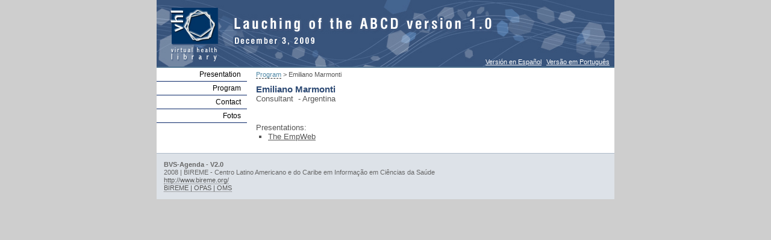

--- FILE ---
content_type: text/html; charset=ISO-8859-1
request_url: http://www.eventos.bvsalud.org/agendas/abcd/person.php?lang=en&id=5
body_size: 3685
content:
<!DOCTYPE html PUBLIC "-//W3C//DTD XHTML 1.0 Strict//EN"
	"http://www.w3.org/TR/xhtml1/DTD/xhtml1-strict.dtd">
<!-- This page was generated by BVS-Agenda 2.0.40/ - BIREME/PAHO/WHO -->	
<html>
	<head>
		<title>Emiliano Marmonti - Lauching of the ABCD version 1.0</title>
			<meta http-equiv="Content-Type" content="text/html; charset=ISO-8859-1">
	<meta http-equiv="expires" content="-1" />
	<meta http-equiv= "pragma" content="no-cache" />
	<meta name="author" content="BIREME/OPS/OMS" />
	<meta name="robots" content="all" />
	<meta name="MSSmartTagsPreventParsing" content="true" />
	<meta name="description" content="" />
	<meta name="keywords" content="" />
	<link href="/agendas/abcd/public/presentation/css/print.css" rel="stylesheet" type="text/css" media="print">
			<link href="/agendas/abcd/public/presentation/css/en/vertical.css" rel="stylesheet" type="text/css" media="screen">
		<script language="JavaScript" src="/agendas/abcd/public/scripts/js/scripts.js"></script>	</head>
	<body>
		<div id="container">	
						<div id="top6">
		<div id="versions">
			<ul><li><a href="/agendas/abcd/?lang=es">Versión en Español</a></li><li><a href="/agendas/abcd/?lang=pt">Versão em Português</a></li></ul>		</div>
		<div id="logo">
			<h1><a href="http://www.bireme.br/"><span>Virtual Health Library</span></a></h1>
		</div>
		<!--div id="siteName">
			<h1>Lauching of the ABCD version 1.0</h1>
			<h2>3 December 2009</h2>
		</div-->
	</div>
	<!--div id="art1" style="display: block"><span><a href="#" onClick="showhideLayers('art2');showhideLayers('art1');">close</a></span></div>
	<div id="art2" style="display: none"><span><a href="#" onClick="showhideLayers('art2');showhideLayers('art1');">open</a></span></div-->
	<div id="globalNavigation">
		<ul>
			<li><a href="/agendas/abcd/presentation.php?lang=en" class="menuPresentation">Presentation</a></li><li><a href="/agendas/abcd/program.php?lang=en" class="menuProgram">Program</a></li><li><a href="/agendas/abcd/contact.php?lang=en" class="menuContact">Contact</a></li>			<li><a href="http://fotolog.abcd.bvsalud.org/" target="_blank">Fotos</a></li>
		</ul>
	</div>
	<div id="siteName">
				<h1>Lauching of the ABCD version 1.0</h1>
				<h2>3 December 2009</h2>
			</div>

			<div id="breadCrumb">
									<p><a href="/agendas/abcd/program.php?lang=en">Program</a> > Emiliano Marmonti</p>
							</div>
			<div id="person">
				<div class="person_name">
  <h3><span>Emiliano Marmonti</span></h3>
</div>
<div class="person_shortDescription">Consultant
					 - Argentina</div>
<div class="person_email">
  <a href="mailto:"></a>
</div>
<div class="person_cv"></div>
<div class="person_participation">
  <div class="label">Presentations:
				</div>
  <ul>
    <li class="person_activity" id="person_activity6">
      <a href="activity.php?lang=en&amp;id=6">The EmpWeb</a>
    </li>
  </ul>
</div>

		
			</div>
						
		<!--div id="bottom">
			<ul>
				<li><a href="/agendas/abcd/presentation.php?lang=en" class="menuPresentation">Presentation</a></li><li><a href="/agendas/abcd/program.php?lang=en" class="menuProgram">Program</a></li><li><a href="/agendas/abcd/contact.php?lang=en" class="menuContact">Contact</a></li>			</ul>
		</div-->
		<div class="spacer">&#160;</div>
		<div id="bottom">
			<div class="systemInfo">
				<strong>BVS-Agenda - V2.0</strong><br/>
				<span>2008 | BIREME - Centro Latino Americano e do Caribe em Informação em Ciências da Saúde</span><br/>
				<a href="#">http://www.bireme.org/</a>
			</div>
			<div class="distributorLogo">
				<a href="#"><span>BIREME | OPAS | OMS</span></a>
			</div>
			
		</div>		</div>
	</body>
</html>

--- FILE ---
content_type: text/css
request_url: http://www.eventos.bvsalud.org/agendas/abcd/public/presentation/css/en/vertical.css
body_size: 312
content:
@import url(../vertical.css);

#logo A, #logo A:hover {
	background: url(../../image/skins/vertical/en/logo_BVS_en.jpg) top no-repeat;
}

#top1, #top2, #top3, #top4, #top5, #top6, #top7, #top8 {
	background: url(../../image/skins/vertical/en/banner.jpg) no-repeat;
	border-bottom: 2px solid #4E728F;
}


--- FILE ---
content_type: text/css
request_url: http://www.eventos.bvsalud.org/agendas/abcd/public/presentation/css/print.css
body_size: 1625
content:
/*
	BVS-Agenda 2.0 
	Tableless layout 1.0 
	Skin BVS-Site
	General styles generated by BIREME/PAHO/WHO.
	
		* for aditional information about CSS 2.0 and cascading use:
			http://www.w3.org/TR/CSS21/
		** this website was designed by tableless technique, 
			if you want more information about this technique use:
				http://www.w3.org/2002/03/csslayout-howto.html.en
				http://www.hotdesign.com/seybold/index.html (english)
				http://www.effectivetranslations.com/stupidtables/ (spanish)
				http://www.plasmadesign.com.br/stupidtables/ (portuguese)
			
*/
@import url(./common/agenda.css);

BODY {
	background: #FFF;
	font-family: Trebuchet MS, Arial;
	font-size: 80%;
	margin-left: 2cm;
	margin-right: 3cm;
}

A IMG {
	border: 0px;
}

BODY, A {
	color: #333;
}

A:hover {

}

A IMG {
    border: 0px;
}

P {
	line-height: 150%;
}

INPUT, SELECT, TEXTAREA {
	font-family: Trebuchet MS, Arial;
	font-size: 100%;
}

FORM {
	margin: 0px;
	padding: 0px;
}

ACRONYM { 
	border: none; 
	cursor: help; 
}

P { 
	margin: 0 0 10px; 
}

H1, H2, H3, H4, H5 {
	margin-top: 0px;
	font-family: Georgia, Times;
}

H1, H2, H3, H4 {
	color: #000;
}

H1 A, H2 A, H3 A, H4 A {
	color: #000;
}

H5 {
	font-weight: normal;
}

H1, H2, H3 {
	margin: 0px;
}

H2 {
	font-size: 120%;
	margin-bottom: 2cm;
}

#logo H1 {
	font-size: 120%;
}

#presentation, #program, #activity, #activityList, #person, #personList, #contact, #breadCrumb {
	width: 13cm;
}

#versions, #globalNavigation, #programFeatures, #bottom, #breadCrumb {
	display: none;
}



--- FILE ---
content_type: text/css
request_url: http://www.eventos.bvsalud.org/agendas/abcd/public/presentation/css/vertical.css
body_size: 1039
content:
/*
	BVS-Agenda 2.0 
	Tableless layout 1.0 
	Skin BVS-Site
	General styles generated by BIREME/PAHO/WHO.
	
		* for aditional information about CSS 2.0 and cascading use:
			http://www.w3.org/TR/CSS21/
		** this website was designed by tableless technique, 
			if you want more information about this technique use:
				http://www.w3.org/2002/03/csslayout-howto.html.en
				http://www.hotdesign.com/seybold/index.html (english)
				http://www.effectivetranslations.com/stupidtables/ (spanish)
				http://www.plasmadesign.com.br/stupidtables/ (portuguese)
			
*/

/* General descriptions (fonts, background...) */
@import url(./skins/vertical/general.css);

/* Website layout (changes are not recomended) */
@import url(./skins/vertical/layout.css);

/* General styles descriptions (banner, footer and general boxes look-and-feel) */
@import url(./skins/vertical/styles.css);

@import url(./common/agenda.css);

.module_date {
	border-bottom: 1px solid #2d4a74;
}

.module_startTime {
	background: #EFF6FF;
}

--- FILE ---
content_type: text/css
request_url: http://www.eventos.bvsalud.org/agendas/abcd/public/presentation/css/common/agenda.css
body_size: 109
content:
@import url(program.css);
@import url(activity.css);
@import url(person.css);

@import url(docTypes.css);

--- FILE ---
content_type: text/css
request_url: http://www.eventos.bvsalud.org/agendas/abcd/public/presentation/css/skins/vertical/general.css
body_size: 634
content:
BODY {
	background: #CECECE;
	font-family: Arial, Verdana;
	font-size: 80%;
	margin: 0px;
}

A IMG {
	border: 0px;
}

BODY, A {
	color: #555;
}

A:hover {

}

A IMG {
    border: 0px;
}

INPUT, SELECT, TEXTAREA {
	font-family: Arial, Verdana;
	font-size: 100%;
}

FORM {
	margin: 0px;
	padding: 0px;
}

ACRONYM { 
	border: none; 
	cursor: help; 
}

P { 
	margin: 0 0 10px; 
}

H1, H2, H3, H4, H5 {
	font-family: Trebuchet MS, Arial;
}

H3 {
	color: #2d4a74;
}

H3 A {
	color: #2d4a74;
}

H4 {
	color: #00527D;
}

H4 A {
	color: #00527D;
}

H5 {
	font-weight: normal;
}


--- FILE ---
content_type: text/css
request_url: http://www.eventos.bvsalud.org/agendas/abcd/public/presentation/css/skins/vertical/layout.css
body_size: 1389
content:
#container {
	width: 760px;
	margin: 0 auto;
}

#top1, #top2, #top3, #top4, #top5, #top6, #top7, #top8 {
	height: 111px;
}

#versions {
	float: right;
	margin-right: 8px;
	margin-top: 95px;
}

#versions LI {
	display: inline;
	margin-left: 8px;
}

#logo {
	z-index: 20;
	float: left;
	display: block;
	width: 90px;
	height: 110px;
}
#logo h1 {
	margin: 0px;	
}

#logo A, #logo A:hover {
	display: block;
	width: 106px;
	height: 111px;
}

#siteName {
	width: 500px;
	padding: 12px;
	float: left;
	top: 20px;
}

#globalNavigation {
	width: 150px;
}

#globalNavigation LI A {
	display: block;
	width: 140px;
}

#contactName, #contactFrom, #contactMessage {
	width: 250px;
}

#contactMessage {
	height: 50px;
}



#art1 {
	height: 146px;
	display: none;
}

#art2 {
	display: none;
}

#globalNavigation {
	width: 150px;
	float: left;
}

#presentation, #program, #activity, #activityList, #person, #personList, #contact, #breadCrumb {
	width: 520px;
	margin-left: 165px;
}

#program {
	width: 450px;
}

#programFeatures {
	float: right;
	width: 120px;
	padding-top: 10px;
	padding-left: 10px;
	position: absolute;
	top: 90px;
	margin-left: 630px;
}

#breadCrumb {
	padding-top: 5px;
}

.spacer {
	clear: both;
}

#bottom {
	clear: both;
	padding: 12px;
}

#bottom UL {
	margin: 0px;
}

--- FILE ---
content_type: text/css
request_url: http://www.eventos.bvsalud.org/agendas/abcd/public/presentation/css/skins/vertical/styles.css
body_size: 3112
content:
#container {
	background: #FFF;
}

#versions {
	text-align: right;
}

#versions UL {
	margin: 0px;
	padding: 0px;
	list-style: none;
}

#versions LI A {
	font-size: 85%;
	color: #FFF;
}

#top1, #top2, #top3, #top4, #top5, #top6, #top7, #top8 {
	background: url(../../../image/skins/vertical/common/banner.jpg) no-repeat;
	border-bottom: 2px solid #4E728F;
}

#logo {
}

#logo A, #logo A:hover {
}

#logo A SPAN {
	display: none;
}

#siteName {
	color: black;
	display: none;
}

#siteName H1 {
	margin: 0px;
	font-size: 220%;
}

#siteName H2 {
	margin: 0px;
	font-size: 120%;
}

#art1 {
	border-top: 2px solid white;
	border-bottom: 2px solid white;
	background: url(../../../image/skins/vertical/common/banner.jpg) top no-repeat;
	padding-top: 4px;
}

#art1, #art2 {
	text-align: right;
}

#art1 A, #art2 A {
	color: #CCC;
	font-size: 70%;
} 

#art1 SPAN {
	background: #000 url(../../../image/skins/horizontal/common/closeIcon.gif) top left no-repeat;
}

#art1 SPAN A, #art2 SPAN A {
	padding: 2px;
	padding-left: 11px;
}

#art2 SPAN {
	background: #000 url(../../../image/skins/horizontal/common/openIcon.gif) top left no-repeat;
}

#globalNavigation UL {
	margin: 0px;
	padding: 0px;
}

#globalNavigation LI {
	font-size: 90%;
	border-bottom: 1px solid #0A2769;
	text-align: right;
	list-style: none;
}

#globalNavigation LI A {
	padding: 5px 10px 5px 0px;
	text-decoration: none;
	color: black;
}

#globalNavigation LI A:hover {
	background: #EFF6FF;	
}

#breadCrumb {
	font-size: 85%;	
}

#breadCrumb A {
	color: #4C86A4;
	text-decoration: none;
	border-bottom: 1px dashed #333; 
}

#breadCrumb A:hover {
	color: #4C86A4;
	border-bottom: 1px solid #333; 
}

#contactName, #contactFrom, #contactMessage {
	background: #EAF2F6;
	border-top: 1px solid #4C86A4;
	border-right: 1px solid #4C86A4;
	border-bottom: 1px solid #0F587E;
	border-left: 1px solid #0F587E;
	font-size: 90%;
	font-family: Arial;
}

#submit {
	border-top: 1px solid #4C86A4;
	border-right: 1px solid #4C86A4;
	border-bottom: 1px solid #0F587E;
	border-left: 1px solid #0F587E;
	background: #A5BAC5;
	font-size: 90%;
	font-family: Arial;
}

#programFeatures H4 {
	font-size: 100%;
}

#programFeatures UL {
	margin: 0px;
	padding: 0px;
}

#programFeatures LI {
	list-style: none;
	margin-bottom: 5px;
}


#bottom {
	background: #DDE2E8 none repeat scroll 0%;
	border-top: 1px solid #ADBBC9;
	color: #666;
	line-height: 120%;
	font-size: 85%;
}

#bottom A {
	text-decoration: none;
	border-bottom: 1px dotted #666;
}

.doc_ppt, .doc_doc, .doc_pdf, .doc_txt {
	padding-left: 20px;
}

.doc_ppt {
	background: url(../../../image/skins/horizontal/common/ppt_icon.gif) no-repeat;
}

.doc_doc {
	background: url(../../../image/skins/horizontal/common/doc_icon.gif) no-repeat;
}

.doc_pdf {
	background: url(../../../image/skins/horizontal/common/pdf_icon.gif) no-repeat;
}

.doc_txt {
	background: url(../../../image/skins/horizontal/common/txt_icon.gif) no-repeat;
}

--- FILE ---
content_type: text/css
request_url: http://www.eventos.bvsalud.org/agendas/abcd/public/presentation/css/common/program.css
body_size: 2165
content:
.module {
	width: 100%;
	border-bottom: 1px solid #DEDEDE;
	clear: both;
}

.module_title, .module_local, .module_personList, .module_comment, .module_activityList {
	margin-left: 80px;
}

.module_date {
	clear: both;
	margin-top: 10px;
	font-weight: bold;
	font-size: 100%;
	border-bottom: 1px solid #AAA;
}

.module_startTime {
	background: #EFEFEF;
	clear: both;	
}

.module_title H4 {
	margin: 0px;
	margin-top: 5px;
	margin-bottom: 5px;
	font-size: 120%;
	font-weight: normal;
}

.module_personList, .module_activity_personList {
	clear: both;
	margin-bottom: 10px;
}

.module_personList .label {

}

.module_personList UL {
	padding: 0px;
	margin: 0px;
	margin-top: 5px;
	margin-left: 20px;
}

.module_personList LI {
	list-style: square;
	margin-bottom: 10px;
}

.module_person {

}

.module_person_role {
	font-size: 85%;
}

.module_person_name H6 {
	margin: 0px;
	font-size: 100%;
}

.module_local {
	clear: both;
	margin-bottom: 5px;
}

.module_local .label {
	width: 40px;
	float: left;
}

.module_local .content {
	float: left;
}

.module_activityList UL {
	padding: 0px;
	margin: 0px;
}

.module_activityList LI {
	list-style: none;
}

.module_activity UL {
	padding: 0px;
	margin: 0px;
	margin-left: 20px;
}

.module_activity {
	clear: both;
	margin-bottom: 10px;
}

.module_activity LI {
	list-style: square;
}

.module_activity_title H5 {
	font-size: 110%;
	margin: 0px;
	margin-bottom: 5px;
}

.module_activity_duration {
	clear: both;
	margin-bottom: 5px;
}

.module_activity_duration .label {
	width: 60px;
	float: left;
}

.module_activity_duration .content {
	float: left;
}

.module_activity_local {
	clear: both;
	margin-bottom: 5px;
}

.module_activity_local .label {
	width: 40px;
	float: left;
}

.module_activity_local .content {
	float: left;
}

.module_activity_documents {
	clear: both;
}

.module_activity_comment {
	clear: both;
	margin-bottom: 5px;
}

.module_comment {
	margin-bottom: 5px;
}

.break .module_title {
	font-style: italic;
	font-weight: normal;
	font-size: 70%;
}

--- FILE ---
content_type: text/css
request_url: http://www.eventos.bvsalud.org/agendas/abcd/public/presentation/css/common/activity.css
body_size: 1763
content:
.activityList {
	padding: 0px;
	margin: 0px;
	margin-left: 20px;
}

.activityList_activity {
	list-style: square;
	margin-bottom: 5px;
}

.activityList_activity_title H4 {
	font-size: 90%;
	font-weight: normal;
	font-family: Trebuchet MS, Arial;
	margin: 0px;
	margin-bottom: 5px;
}

.activity_title H3 {

}

.activity_local, .activity_abstract, .activity_personList, .activity_abstract, .activity_duration, .activity_target, .activity_defaultLang, .activity_translations, .activity_documents, .activity_comments {
	clear: both;
	margin-bottom: 5px;
}

.content {
}

.activity_local .label {
	float: left;
	width: 40px;
}

.activity_local .label, .activity_abstract .label, .activity_personList .label, .activity_abstract .label, .activity_duration .label, .activity_target .label, .activity_defaultLang .label, .activity_translations .label, .activity_documents .label, .activity_comments .label {
	font-weight: bold;
}

.activity_local .content {
}

.activity_duration .label {
	float: left;
	width: 55px;
}

.activity_duration .content {
}

.activity_defaultLang .label {
	float: left;
	width: 110px;
}

.activity_translations .label {
	float: left;
	width: 70px;
}

.activity_personList .label {

}

.activity_personList UL {
	padding: 0px;
	margin: 0px;
	margin-left: 20px;
}

.activity_personList LI {
	list-style: square;
	margin-bottom: 10px;
}

.activity_person {

}

.activity_person_role {
	font-size: 85%;
}

.activity_person_name H4 {
	margin: 0px;
	font-size: 100%;
	font-family: Trebuchet MS, Arial;
}

.activity_documents UL {
	margin: 0px;
	margin-left: 20px;
	margin-bottom: 10px;
	padding: 0px;
}

.activity_documents LI {
	list-style: square;
}

--- FILE ---
content_type: text/css
request_url: http://www.eventos.bvsalud.org/agendas/abcd/public/presentation/css/common/person.css
body_size: 759
content:
.personList {
	padding: 0px;
	margin: 0px;
	margin-left: 20px;
}

.personList_person {
	list-style: square;
	margin-bottom: 5px;
}

.personList_person_name H4 {
	font-size: 90%;
	font-weight: normal;
	font-family: Trebuchet MS, Arial;
	margin: 0px;
	margin-bottom: 5px;
}

.person_name H3 {
	margin: 0px;
}

.person_image {
	float: left;
	margin-right: 10px;
	margin-bottom: 5px;
}

.person_shortDescription {
	margin-bottom: 5px;
}

.person_email {
	margin-bottom: 5px;
}

.person_cv {
	margin-bottom: 5px;
}

.person_participation {
	clear: both;
	margin-bottom: 5px;
}

.person_participation UL {
	margin: 0px;
	padding: 0px;
	margin-left: 20px;
}

.person_participation LI {
	list-style: square;
}



--- FILE ---
content_type: text/css
request_url: http://www.eventos.bvsalud.org/agendas/abcd/public/presentation/css/common/docTypes.css
body_size: 439
content:
.module_activity_doc {
	/*
	background: url(http://www.icml9.org/program/public/presentation/image/skins/vertical/common/doc_icon.gif) no-repeat;
	padding-left: 20px;
	*/
	height: 18px;

}

.module_activity_ppt {
	background: url(../../image/skins/vertical/ppt_icon.gif) no-repeat;
	padding-left: 20px;
}

.module_activity_pdf {
	background: url(../../image/skins/vertical/pdf_icon.gif) no-repeat;
	padding-left: 20px;
}


--- FILE ---
content_type: application/javascript
request_url: http://www.eventos.bvsalud.org/agendas/abcd/public/scripts/js/scripts.js
body_size: 1363
content:
function MM_findObj(n, d) { //v4.0
	var p,i,x;  if(!d) d=document; if((p=n.indexOf("?"))>0&&parent.frames.length) {
		d=parent.frames[n.substring(p+1)].document; n=n.substring(0,p);
	}
	if(!(x=d[n])&&d.all) x=d.all[n]; for (i=0;!x&&i<d.forms.length;i++) x=d.forms[i][n];
	for(i=0;!x&&d.layers&&i<d.layers.length;i++) x=MM_findObj(n,d.layers[i].document);
	if(!x && document.getElementById) x=document.getElementById(n); return x;
}

function showhideLayers(obj) { //v1.0
	var v,obj,image,closeImage,openImage; 
	if ((object=MM_findObj(obj))!=null) { 
		v=object.style.display; 
		if (v == 'none' ) {
			disp = 'block';
		}
		else {
			disp = 'none';
		}
		SetCookie(object.id,disp,'Wed 01 Jan 2020 00:00:00 GMT');
		object.style.display = disp;
	}
}

function SetCookie(cookieName,cookieValue,nDays) {
	document.cookie = cookieName+"="+escape(cookieValue)+";expires="+nDays;
}

function readCookie(name) {
	if (document.cookie == '') return '';
	else {
		var firstChar, lastChar;
		var theBigCookie = document.cookie;
		firstChar = theBigCookie.indexOf(name);
		if (firstChar != -1) {
			firstChar += name.length + 1;
			lastChar = theBigCookie.indexOf(';', firstChar);
			if (lastChar == -1) lastChar = theBigCookie.length;
			return unescape(theBigCookie.substring(firstChar, lastChar));
	  	}
	    else return '';
	}
}